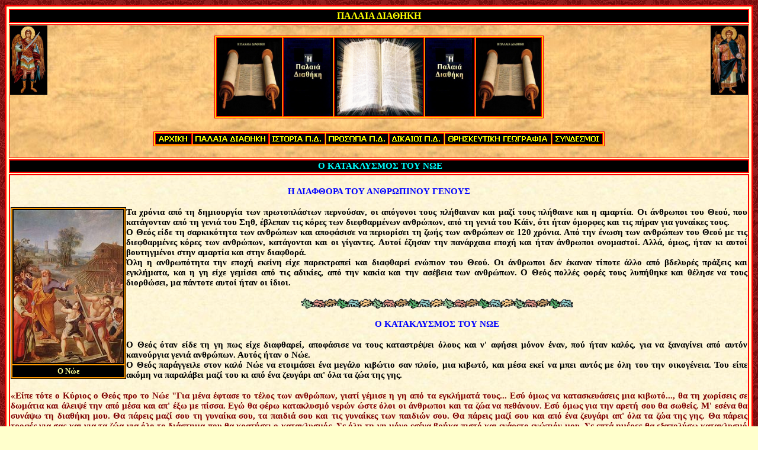

--- FILE ---
content_type: text/html
request_url: https://orthodoxoiorizontes.gr/Palaia_Diathikh_Biblio/H_ptwsh_tou_anthrwpou/O_kataklusmos_tou_Nwe.htm
body_size: 10813
content:
<!DOCTYPE HTML PUBLIC "-//W3C//DTD HTML 4.0 Transitional//EN">
<html xmlns:v="urn:schemas-microsoft-com:vml"
xmlns:o="urn:schemas-microsoft-com:office:office"
xmlns:w="urn:schemas-microsoft-com:office:word"
xmlns="http://www.w3.org/TR/REC-html40">

<head>
<meta http-equiv=Content-Type content="text/html; charset=windows-1253">
<meta name=ProgId content=Word.Document>
<meta name=Generator content="Microsoft Word 9">
<meta name=Originator content="Microsoft Word 9">
<link rel=Edit-Time-Data href="../../Palaia_Diathikh/Abbakoum.files/editdata.mso">
<title>Ο ΚΑΤΑΚΛΥΣΜΟΣ ΤΟΥ ΝΩΕ</title>
<!--[if gte mso 9]><xml>
 <o:DocumentProperties>
  <o:Author>ΑΙΑΣ</o:Author>
  <o:Template>Normal</o:Template>
  <o:LastAuthor>ΑΙΑΣ</o:LastAuthor>
  <o:Revision>73</o:Revision>
  <o:TotalTime>607</o:TotalTime>
  <o:Created>2010-01-23T18:53:00Z</o:Created>
  <o:LastSaved>2010-06-06T07:38:00Z</o:LastSaved>
  <o:Pages>10</o:Pages>
  <o:Words>3205</o:Words>
  <o:Characters>18273</o:Characters>
  <o:Company>ΟΙΚΙΑ</o:Company>
  <o:Lines>152</o:Lines>
  <o:Paragraphs>36</o:Paragraphs>
  <o:CharactersWithSpaces>22440</o:CharactersWithSpaces>
  <o:Version>9.3007</o:Version>
 </o:DocumentProperties>
</xml><![endif]--><!--[if gte mso 9]><xml>
 <w:WordDocument>
  <w:Zoom>90</w:Zoom>
  <w:HideSpellingErrors/>
  <w:DrawingGridHorizontalSpacing>6 στ.</w:DrawingGridHorizontalSpacing>
  <w:DrawingGridVerticalSpacing>8,15 στ.</w:DrawingGridVerticalSpacing>
  <w:DisplayHorizontalDrawingGridEvery>0</w:DisplayHorizontalDrawingGridEvery>
  <w:DisplayVerticalDrawingGridEvery>2</w:DisplayVerticalDrawingGridEvery>
 </w:WordDocument>
</xml><![endif]-->
<style>
<!--
 /* Font Definitions */
@font-face
	{font-family:"MS Mincho";
	panose-1:2 2 6 9 4 2 5 8 3 4;
	mso-font-alt:"\FF2D\FF33 \660E\671D";
	mso-font-charset:128;
	mso-generic-font-family:modern;
	mso-font-pitch:fixed;
	mso-font-signature:-1610612033 1757936891 16 0 131231 0;}
@font-face
	{font-family:Tahoma;
	panose-1:2 11 6 4 3 5 4 4 2 4;
	mso-font-charset:161;
	mso-generic-font-family:swiss;
	mso-font-pitch:variable;
	mso-font-signature:1627421319 -2147483648 8 0 66047 0;}
@font-face
	{font-family:"Comic Sans MS";
	panose-1:3 15 7 2 3 3 2 2 2 4;
	mso-font-charset:161;
	mso-generic-font-family:script;
	mso-font-pitch:variable;
	mso-font-signature:647 0 0 0 159 0;}
@font-face
	{font-family:"Palatino Linotype";
	panose-1:2 4 5 2 5 5 5 3 3 4;
	mso-font-charset:161;
	mso-generic-font-family:roman;
	mso-font-pitch:variable;
	mso-font-signature:-536870009 1073741843 0 0 415 0;}
@font-face
	{font-family:"\@MS Mincho";
	panose-1:2 2 6 9 4 2 5 8 3 4;
	mso-font-charset:128;
	mso-generic-font-family:modern;
	mso-font-pitch:fixed;
	mso-font-signature:-1610612033 1757936891 16 0 131231 0;}
@font-face
	{font-family:Georgia;
	panose-1:2 4 5 2 5 4 5 2 3 3;
	mso-font-charset:161;
	mso-generic-font-family:roman;
	mso-font-pitch:variable;
	mso-font-signature:647 0 0 0 159 0;}
@font-face
	{font-family:"Arial Unicode MS";
	panose-1:2 11 6 4 2 2 2 2 2 4;
	mso-font-charset:128;
	mso-generic-font-family:swiss;
	mso-font-pitch:variable;
	mso-font-signature:-1 -369098753 63 0 4129023 0;}
@font-face
	{font-family:"\@Arial Unicode MS";
	panose-1:2 11 6 4 2 2 2 2 2 4;
	mso-font-charset:128;
	mso-generic-font-family:swiss;
	mso-font-pitch:variable;
	mso-font-signature:-1 -369098753 63 0 4129023 0;}
 /* Style Definitions */
p.MsoNormal, li.MsoNormal, div.MsoNormal
	{mso-style-parent:"";
	margin:0cm;
	margin-bottom:.0001pt;
	mso-pagination:widow-orphan;
	font-size:12.0pt;
	font-family:"Times New Roman";
	mso-fareast-font-family:"Times New Roman";}
h1
	{mso-style-next:Βασικό;
	margin:0cm;
	margin-bottom:.0001pt;
	mso-pagination:widow-orphan;
	mso-outline-level:1;
	font-size:20.0pt;
	mso-bidi-font-size:12.0pt;
	font-family:"Comic Sans MS";
	mso-fareast-font-family:"Times New Roman";
	mso-bidi-font-family:"Courier New";
	color:blue;
	mso-font-kerning:0pt;
	font-weight:normal;}
h2
	{mso-style-next:Βασικό;
	margin:0cm;
	margin-bottom:.0001pt;
	mso-pagination:widow-orphan;
	mso-outline-level:2;
	font-size:20.0pt;
	mso-bidi-font-size:12.0pt;
	font-family:"Comic Sans MS";
	mso-fareast-font-family:"Times New Roman";
	mso-bidi-font-family:"Courier New";
	color:black;
	font-weight:normal;}
h3
	{mso-style-next:Βασικό;
	margin:0cm;
	margin-bottom:.0001pt;
	mso-pagination:widow-orphan;
	mso-outline-level:3;
	font-size:18.0pt;
	mso-bidi-font-size:12.0pt;
	font-family:"Times New Roman";
	mso-fareast-font-family:"Times New Roman";
	color:blue;
	font-weight:normal;}
h4
	{mso-style-next:Βασικό;
	margin:0cm;
	margin-bottom:.0001pt;
	mso-pagination:widow-orphan;
	mso-outline-level:4;
	font-size:14.0pt;
	mso-bidi-font-size:12.0pt;
	font-family:"Times New Roman";
	mso-fareast-font-family:"Times New Roman";
	color:black;
	font-weight:normal;}
h5
	{mso-style-next:Βασικό;
	margin:0cm;
	margin-bottom:.0001pt;
	mso-pagination:widow-orphan;
	mso-outline-level:5;
	font-size:16.0pt;
	mso-bidi-font-size:12.0pt;
	font-family:"Times New Roman";
	mso-fareast-font-family:"Times New Roman";
	color:black;
	font-weight:normal;}
h6
	{mso-style-next:Βασικό;
	margin:0cm;
	margin-bottom:.0001pt;
	mso-pagination:widow-orphan;
	mso-outline-level:6;
	font-size:20.0pt;
	mso-bidi-font-size:12.0pt;
	font-family:"Times New Roman";
	mso-fareast-font-family:"Times New Roman";
	color:black;
	mso-ansi-language:EN-US;
	font-weight:bold;}
p.MsoHeading7, li.MsoHeading7, div.MsoHeading7
	{mso-style-next:Βασικό;
	margin-top:0cm;
	margin-right:65.25pt;
	margin-bottom:0cm;
	margin-left:12.0pt;
	margin-bottom:.0001pt;
	mso-pagination:widow-orphan;
	mso-outline-level:7;
	mso-element:frame;
	mso-element-frame-hspace:9.0pt;
	mso-element-wrap:around;
	mso-element-anchor-vertical:paragraph;
	mso-element-anchor-horizontal:margin;
	mso-element-left:404.5pt;
	mso-element-top:54.55pt;
	mso-height-rule:exactly;
	font-size:16.0pt;
	mso-bidi-font-size:12.0pt;
	font-family:"Times New Roman";
	mso-fareast-font-family:"Times New Roman";
	mso-ansi-language:DE;
	font-weight:bold;}
p.MsoHeading8, li.MsoHeading8, div.MsoHeading8
	{mso-style-next:Βασικό;
	margin:0cm;
	margin-bottom:.0001pt;
	mso-pagination:widow-orphan;
	mso-outline-level:8;
	font-size:14.0pt;
	mso-bidi-font-size:12.0pt;
	font-family:"Palatino Linotype";
	mso-fareast-font-family:"Times New Roman";
	mso-bidi-font-family:"Times New Roman";}
p.MsoHeading9, li.MsoHeading9, div.MsoHeading9
	{mso-style-next:Βασικό;
	margin:0cm;
	margin-bottom:.0001pt;
	mso-pagination:widow-orphan;
	page-break-after:avoid;
	mso-outline-level:9;
	font-size:12.0pt;
	font-family:"Palatino Linotype";
	mso-fareast-font-family:"Times New Roman";
	mso-bidi-font-family:"Times New Roman";
	color:blue;
	font-weight:bold;}
p.MsoHeader, li.MsoHeader, div.MsoHeader
	{margin:0cm;
	margin-bottom:.0001pt;
	mso-pagination:widow-orphan;
	tab-stops:center 207.65pt right 415.3pt;
	font-size:12.0pt;
	font-family:"Times New Roman";
	mso-fareast-font-family:"Times New Roman";}
p.MsoFooter, li.MsoFooter, div.MsoFooter
	{margin:0cm;
	margin-bottom:.0001pt;
	mso-pagination:widow-orphan;
	tab-stops:center 207.65pt right 415.3pt;
	font-size:10.0pt;
	font-family:"Times New Roman";
	mso-fareast-font-family:"Times New Roman";}
p.MsoBodyText, li.MsoBodyText, div.MsoBodyText
	{margin:0cm;
	margin-bottom:.0001pt;
	text-align:center;
	mso-pagination:widow-orphan;
	font-size:36.0pt;
	mso-bidi-font-size:12.0pt;
	font-family:"Comic Sans MS";
	mso-fareast-font-family:"Times New Roman";
	mso-bidi-font-family:"Courier New";
	color:blue;}
p.MsoBodyTextIndent, li.MsoBodyTextIndent, div.MsoBodyTextIndent
	{margin-top:0cm;
	margin-right:0cm;
	margin-bottom:0cm;
	margin-left:108.0pt;
	margin-bottom:.0001pt;
	text-indent:-108.0pt;
	line-height:150%;
	mso-pagination:none;
	mso-layout-grid-align:none;
	font-size:13.0pt;
	font-family:Georgia;
	mso-fareast-font-family:"MS Mincho";
	mso-bidi-font-family:Arial;
	color:#000099;}
p.MsoBodyText2, li.MsoBodyText2, div.MsoBodyText2
	{margin:0cm;
	margin-bottom:.0001pt;
	mso-pagination:widow-orphan;
	font-size:12.0pt;
	font-family:"Palatino Linotype";
	mso-fareast-font-family:"Times New Roman";
	mso-bidi-font-family:"Times New Roman";
	font-weight:bold;}
p.MsoBodyText3, li.MsoBodyText3, div.MsoBodyText3
	{margin:0cm;
	margin-bottom:.0001pt;
	mso-pagination:widow-orphan;
	font-size:20.0pt;
	mso-bidi-font-size:12.0pt;
	font-family:"Comic Sans MS";
	mso-fareast-font-family:"Times New Roman";
	mso-bidi-font-family:"Courier New";
	color:blue;}
a:link, span.MsoHyperlink
	{color:blue;
	text-decoration:underline;
	text-underline:single;}
a:visited, span.MsoHyperlinkFollowed
	{color:purple;
	text-decoration:underline;
	text-underline:single;}
p
	{margin-right:0cm;
	mso-margin-top-alt:auto;
	mso-margin-bottom-alt:auto;
	margin-left:0cm;
	mso-pagination:widow-orphan;
	font-size:12.0pt;
	font-family:"Arial Unicode MS";}
span.fn1
	{mso-style-name:fn1;
	mso-ansi-font-size:13.5pt;
	mso-bidi-font-size:13.5pt;
	mso-ascii-font-family:Arial;
	mso-hansi-font-family:Arial;
	mso-bidi-font-family:Arial;
	color:#1755A1;
	letter-spacing:13.5pt;
	font-style:normal;}
span.fp1
	{mso-style-name:fp1;
	mso-ansi-font-size:13.5pt;
	mso-bidi-font-size:13.5pt;
	mso-ascii-font-family:"Palatino Linotype";
	mso-hansi-font-family:"Palatino Linotype";
	color:black;
	letter-spacing:13.5pt;
	font-style:normal;}
span.fn
	{mso-style-name:fn;}
span.fp
	{mso-style-name:fp;}
span.bibleheader
	{mso-style-name:bibleheader;}
span.chapter
	{mso-style-name:chapter;}
span.chapterselected
	{mso-style-name:chapterselected;}
span.menutitle
	{mso-style-name:menutitle;}
@page Section1
	{size:595.3pt 841.9pt;
	margin:2.0cm 59.55pt 2.0cm 73.7pt;
	mso-header-margin:36.0pt;
	mso-footer-margin:36.0pt;
	mso-paper-source:0;}
div.Section1
	{page:Section1;}
@page Section2
	{size:595.3pt 841.9pt;
	margin:2.0cm 59.55pt 2.0cm 73.7pt;
	mso-header-margin:36.0pt;
	mso-footer-margin:36.0pt;
	mso-paper-source:0;}
div.Section2
	{page:Section2;}
@page Section3
	{size:595.3pt 841.9pt;
	margin:2.0cm 59.55pt 2.0cm 73.7pt;
	mso-header-margin:36.0pt;
	mso-footer-margin:36.0pt;
	mso-paper-source:0;}
div.Section3
	{page:Section3;}
-->
</style>
<!--[if gte mso 9]><xml>
 <o:shapelayout v:ext="edit">
  <o:idmap v:ext="edit" data="1"/>
 </o:shapelayout></xml><![endif]-->
<meta name=keywords content="Ο ΚΑΤΑΚΛΥΣΜΟΣ ΤΟΥ ΝΩΕ">
<meta name=description content="Ορθόδοξη ιστοσελίδα">
<script language="JavaScript">
<!--
function FP_swapImg() {//v1.0
 var doc=document,args=arguments,elm,n; doc.$imgSwaps=new Array(); for(n=2; n<args.length;
 n+=2) { elm=FP_getObjectByID(args[n]); if(elm) { doc.$imgSwaps[doc.$imgSwaps.length]=elm;
 elm.$src=elm.src; elm.src=args[n+1]; } }
}

function FP_preloadImgs() {//v1.0
 var d=document,a=arguments; if(!d.FP_imgs) d.FP_imgs=new Array();
 for(var i=0; i<a.length; i++) { d.FP_imgs[i]=new Image; d.FP_imgs[i].src=a[i]; }
}

function FP_getObjectByID(id,o) {//v1.0
 var c,el,els,f,m,n; if(!o)o=document; if(o.getElementById) el=o.getElementById(id);
 else if(o.layers) c=o.layers; else if(o.all) el=o.all[id]; if(el) return el;
 if(o.id==id || o.name==id) return o; if(o.childNodes) c=o.childNodes; if(c)
 for(n=0; n<c.length; n++) { el=FP_getObjectByID(id,c[n]); if(el) return el; }
 f=o.forms; if(f) for(n=0; n<f.length; n++) { els=f[n].elements;
 for(m=0; m<els.length; m++){ el=FP_getObjectByID(id,els[n]); if(el) return el; } }
 return null;
}
// -->
</script>
</head>

<body bgcolor="#FFFFCC" background="../../Image/Fonto/Fonto_040.bmp" lang=EL
link=#0000FF vlink=#800080 style='tab-interval:36.0pt' onload="FP_preloadImgs(/*url*/'../../Image/Button/button101C.gif', /*url*/'../../Image/Button/button101B.gif', /*url*/'../../Image/Button/button109C.gif', /*url*/'../../Image/Button/button109B.gif', /*url*/'../../Image/Button/button123C.gif', /*url*/'../../Image/Button/button123B.gif', /*url*/'../../Image/Button/button117C.gif', /*url*/'../../Image/Button/button117B.gif', /*url*/'../../Image/Button/button118C.gif', /*url*/'../../Image/Button/button118B.gif', /*url*/'../../Image/Button/button103C.gif', /*url*/'../../Image/Button/button103B.gif', /*url*/'../../Image/Button/button181C.gif', /*url*/'../../Image/Button/button181B.gif')">
<!--[if gte mso 9]><xml>
 <v:background id="_x0000_s1027" o:bwmode="white" fillcolor="#fc9">
  <v:fill src="../../Image/Fonto/Fonto_003.jpg" o:title="Πάπυρος" type="tile"/>
 </v:background></xml><![endif]-->

<div class=Section1>

<div align=center>

<div align=center>

<table border=3 cellpadding=0 width="95%" style='border:3px solid #FF0000; padding:2px; width:100%;
 mso-cellspacing:2.0pt;mso-padding-alt:0cm 5.4pt 0cm 5.4pt' bgcolor="#FFFFCC" bordercolor="#FF0000">
 <tr>
  <td width=888 valign=top style='border:2px solid #FF0000; padding:1px; width:100%;height:0' align="center" bgcolor="#000000">
  <h6 align=center style='text-align:center'>
	<font color="#FFFF00" style="font-weight:700; " face="Tahoma" size="3">ΠΑΛΑΙΑ ΔΙΑΘΗΚΗ</font></h6>
  	</td>
 	</tr>
	<tr>
  <td valign=top style='background-position: 0% 0%; border:1px solid #FF0000; padding:1px; width:100%;background-color:#000000; background-repeat:repeat; background-attachment:scroll' align="center" height="0" background="../../Image/Fonto/Fonto_014.jpg">

<div align="center">

<font face="Tahoma" style="font-size: 11pt">

<span lang=EN-US style='color:black;mso-ansi-language:
EN-US'>
<img border="0" src="../../Image/Aggeloi/Aggeloi/Aggelos_02.jpg" width="63" height="117" align="right"></span></font><p class="MsoNormal">
<font face="Tahoma" style="font-size: 11pt">
<span lang=EN-US style='color:black;mso-ansi-language:
EN-US'>
<img border="0" src="../../Image/Aggeloi/Aggeloi/Aggelos_01.jpg" width="63" height="117" align="left"></span>&nbsp;</font></p>

		<table border="1" width="357" bgcolor="#FFCC00" bordercolor="#FF0000" style="border: 1px solid #FF0000; padding: 1px" cellspacing="1" id="table97">
			<tr>
				<td style="border: 1px solid #FF0000; padding: 1px" align="center" width="88" bgcolor="#000000" height="0">
				<p class="MsoNormal">

						<span style="FONT-SIZE: 11pt; COLOR: #253b51; font-family:Tahoma">

								<a href="../../Image/Eikones/Papuros_02.jpg" style="color: blue; text-decoration: underline; text-underline: single; font-weight:700">
								<img border="0" src="../../Image/Eikones/Papuros_02.jpg" width="108" height="130"></a></td>
				<td style="border: 1px solid #FF0000; padding: 1px" align="center" width="0" bgcolor="#000000" height="0">
				<p class="MsoNormal">

				<span style="FONT-SIZE: 8pt; COLOR: #253b51; FONT-FAMILY: Verdana">
				<font FACE="Times New Roman" SIZE="1">
				<span style="FONT-SIZE: 8pt; COLOR: #253b51; FONT-FAMILY: Verdana; font-weight:700">
				<b>
				<font FACE="Arial" SIZE="1">

<span lang=EN-US style='color:black;mso-ansi-language:
EN-US; font-size:8pt; font-family:Tahoma; font-weight:700'>
			<a href="../../Image/Palaia_Diathikh/Biblia/Palaia_Diathikh_04.jpg" style="color: blue; text-decoration: underline; text-underline: single">
			<img border="0" src="../../Image/Palaia_Diathikh/Biblia/Palaia_Diathikh_04.jpg" width="78" height="130" align="left"></a></span></font></b></span></font></span></td>
				<td style="border: 1px solid #FF0000; padding: 1px" align="center" width="0" bgcolor="#000000" height="0">
  
  									<b>

									<font FACE="Arial" SIZE="1">

									<span style="FONT-SIZE: 8pt; COLOR: #253b51; FONT-FAMILY: Verdana; font-weight:700">
									<font FACE="Times New Roman" SIZE="1">

<span style="FONT-SIZE: 8pt; COLOR: #253b51; FONT-FAMILY: Verdana">
<font face="Tahoma" style="font-size: 11pt">
<img border="0" src="../../Image/Eikonidia/Agia_Grafi_01.gif" width="145" height="130" align="right"></font></span></font></span></font></b></td>
				<td style="border: 1px solid #FF0000; padding: 1px" align="center" width="0" bgcolor="#000000" height="0">
				
				<span style="FONT-SIZE: 8pt; COLOR: #253b51; FONT-FAMILY: Verdana">
				<font FACE="Times New Roman" SIZE="1">
				<span style="FONT-SIZE: 8pt; COLOR: #253b51; FONT-FAMILY: Verdana; font-weight:700">
				<b>
				<font FACE="Arial" SIZE="1">

<span lang=EN-US style='color:black;mso-ansi-language:
EN-US; font-size:8pt; font-family:Tahoma; font-weight:700'>
			<a href="../../Image/Palaia_Diathikh/Biblia/Palaia_Diathikh_04.jpg" style="color: blue; text-decoration: underline; text-underline: single">
			<img border="0" src="../../Image/Palaia_Diathikh/Biblia/Palaia_Diathikh_04.jpg" width="78" height="130" align="left"></a></span></font></b></span></font></span></td>
				<td style="border: 1px solid #FF0000; padding: 1px" align="center" width="0" bgcolor="#000000" height="0">

  						<span style="FONT-SIZE: 11pt; COLOR: #253b51; font-family:Tahoma">

								<a href="../../Image/Eikones/Papuros_02.jpg" style="color: blue; text-decoration: underline; text-underline: single; font-weight:700">
								<img border="0" src="../../Image/Eikones/Papuros_02.jpg" width="108" height="130"></a></td>
			</tr>
			</table>

</div>

<div align=center>

<div align=center>

<div align=center>

<p class="MsoHeading8">&nbsp;</p>

<div align="center">

<div align="center">

<div align="center">

		<table border="1" width="624" bgcolor="#FFCC00" bordercolor="#FF0000" style="border: 1px solid #FF0000; padding: 1px" cellspacing="1" id="table111">
			<tr>
				<td style="border: 1px solid #FF0000; padding: 1px" align="center" width="58" bgcolor="#000000">
				<p class="MsoNormal">
				<font face="Tahoma">
				<a href="../../index.html" style="color: blue; text-decoration: underline; text-underline: single">
				<img border="0" id="img1621" src="../../Image/Button/button101A.gif" height="15" width="58" alt="ΑΡΧΙΚΗ" onmouseover="FP_swapImg(1,0,/*id*/'img1621',/*url*/'../../Image/Button/button101B.gif')" onmouseout="FP_swapImg(0,0,/*id*/'img1621',/*url*/'../../Image/Button/button101A.gif')" onmousedown="FP_swapImg(1,0,/*id*/'img1621',/*url*/'../../Image/Button/button101C.gif')" onmouseup="FP_swapImg(0,0,/*id*/'img1621',/*url*/'../../Image/Button/button101B.gif')" fp-style="fp-btn: Simple Text 1; fp-font-style: Bold; fp-font-color-normal: #FFFF00; fp-font-color-hover: #FF00FF; fp-font-color-press: #FF0000; fp-transparent: 1; fp-proportional: 0; fp-orig: 0" fp-title="ΑΡΧΙΚΗ"></a></font></td>
				<td style="border: 1px solid #FF0000; padding: 1px" align="center" width="40" bgcolor="#000000">
				<font face="Tahoma">
				<a href="../../Palaia_Diathikh/Biblia/Palaia_Diathikh.htm" style="color: blue; text-decoration: underline; text-underline: single">
				<img border="0" id="img1622" src="../../Image/Button/button109A.gif" height="15" width="125" alt="ΠΑΛΑΙΑ ΔΙΑΘΗΚΗ" onmouseover="FP_swapImg(1,0,/*id*/'img1622',/*url*/'../../Image/Button/button109B.gif')" onmouseout="FP_swapImg(0,0,/*id*/'img1622',/*url*/'../../Image/Button/button109A.gif')" onmousedown="FP_swapImg(1,0,/*id*/'img1622',/*url*/'../../Image/Button/button109C.gif')" onmouseup="FP_swapImg(0,0,/*id*/'img1622',/*url*/'../../Image/Button/button109B.gif')" fp-style="fp-btn: Simple Text 1; fp-font-style: Bold; fp-font-color-normal: #FFFF00; fp-font-color-hover: #FF00FF; fp-font-color-press: #FF0000; fp-transparent: 1; fp-proportional: 0; fp-orig: 0" fp-title="ΠΑΛΑΙΑ ΔΙΑΘΗΚΗ"></a></font></td>
				<td style="border: 1px solid #FF0000; padding: 1px" align="center" width="125" bgcolor="#000000">
				<p class="MsoNormal">
				<font face="Tahoma">
				<a href="../../Palaia_Diathikh_Biblio/Periexomena/Palaia_Diathikh.htm" style="color: blue; text-decoration: underline; text-underline: single">
				<img border="0" id="img1623" src="../../Image/Button/button123A.gif" height="15" width="90" alt="ΙΣΤΟΡΙΑ Π.Δ." fp-style="fp-btn: Simple Text 1; fp-font-style: Bold; fp-font-color-normal: #FFFF00; fp-font-color-hover: #FF00FF; fp-font-color-press: #FF0000; fp-transparent: 1; fp-proportional: 0; fp-orig: 0" fp-title="ΙΣΤΟΡΙΑ Π.Δ." onmouseover="FP_swapImg(1,0,/*id*/'img1623',/*url*/'../../Image/Button/button123B.gif')" onmouseout="FP_swapImg(0,0,/*id*/'img1623',/*url*/'../../Image/Button/button123A.gif')" onmousedown="FP_swapImg(1,0,/*id*/'img1623',/*url*/'../../Image/Button/button123C.gif')" onmouseup="FP_swapImg(0,0,/*id*/'img1623',/*url*/'../../Image/Button/button123B.gif')"></a></font></td>
				<td style="border: 1px solid #FF0000; padding: 1px" align="center" width="90" bgcolor="#000000">
				<font face="Tahoma">
				<a href="../../Biblos/Eurethrio/Proswpa_ths_Palaias_Diathikhs.htm" style="color: blue; text-decoration: underline; text-underline: single">
				<img border="0" id="img1624" src="../../Image/Button/button117A.gif" height="15" width="102" alt="ΠΡΟΣΩΠΑ Π.Δ." onmouseover="FP_swapImg(1,0,/*id*/'img1624',/*url*/'../../Image/Button/button117B.gif')" onmouseout="FP_swapImg(0,0,/*id*/'img1624',/*url*/'../../Image/Button/button117A.gif')" onmousedown="FP_swapImg(1,0,/*id*/'img1624',/*url*/'../../Image/Button/button117C.gif')" onmouseup="FP_swapImg(0,0,/*id*/'img1624',/*url*/'../../Image/Button/button117B.gif')" fp-style="fp-btn: Simple Text 1; fp-font-style: Bold; fp-font-color-normal: #FFFF00; fp-font-color-hover: #FF00FF; fp-font-color-press: #FF0000; fp-transparent: 1; fp-proportional: 0; fp-orig: 0" fp-title="ΠΡΟΣΩΠΑ Π.Δ."></a></font></td>
				<td style="border: 1px solid #FF0000; padding: 1px" align="center" width="102" bgcolor="#000000">
				<p class="MsoNormal">
				<font face="Tahoma">
				<a href="../../Agiologia/Eurethrio/Dikaioi_ths_Palaias_Diathikhs.htm" style="color: blue; text-decoration: underline; text-underline: single">
				<img border="0" id="img1625" src="../../Image/Button/button118A.gif" height="15" width="89" alt="ΔΙΚΑΙΟΙ Π.Δ." fp-style="fp-btn: Simple Text 1; fp-font-style: Bold; fp-font-color-normal: #FFFF00; fp-font-color-hover: #FF00FF; fp-font-color-press: #FF0000; fp-transparent: 1; fp-proportional: 0; fp-orig: 0" fp-title="ΔΙΚΑΙΟΙ Π.Δ." onmouseover="FP_swapImg(1,0,/*id*/'img1625',/*url*/'../../Image/Button/button118B.gif')" onmouseout="FP_swapImg(0,0,/*id*/'img1625',/*url*/'../../Image/Button/button118A.gif')" onmousedown="FP_swapImg(1,0,/*id*/'img1625',/*url*/'../../Image/Button/button118C.gif')" onmouseup="FP_swapImg(0,0,/*id*/'img1625',/*url*/'../../Image/Button/button118B.gif')"></a></font></td>
				<td style="border: 1px solid #FF0000; padding: 1px" align="center" width="102" bgcolor="#000000">
				<p class="MsoNormal">
				<a href="../../Eguklopaideia/Eurethrio/Thrhskeutikh_Gewgrafia.htm" style="color: blue; text-decoration: underline; text-underline: single">
				<img border="0" id="img1620" src="../../Image/Button/button181A.gif" height="15" width="176" alt="ΘΡΗΣΚΕΥΤΙΚΗ ΓΕΩΓΡΑΦΙΑ" fp-style="fp-btn: Simple Text 1; fp-font-style: Bold; fp-font-color-normal: #FFFF00; fp-font-color-hover: #FF00FF; fp-font-color-press: #FF0000; fp-transparent: 1; fp-proportional: 0; fp-orig: 0" fp-title="ΘΡΗΣΚΕΥΤΙΚΗ ΓΕΩΓΡΑΦΙΑ" onmouseover="FP_swapImg(1,0,/*id*/'img1620',/*url*/'../../Image/Button/button181B.gif')" onmouseout="FP_swapImg(0,0,/*id*/'img1620',/*url*/'../../Image/Button/button181A.gif')" onmousedown="FP_swapImg(1,0,/*id*/'img1620',/*url*/'../../Image/Button/button181C.gif')" onmouseup="FP_swapImg(0,0,/*id*/'img1620',/*url*/'../../Image/Button/button181B.gif')"></a></td>
				<td style="border: 1px solid #FF0000; padding: 1px" align="center" width="82" bgcolor="#000000">
				<p class="MsoNormal">
				<font face="Tahoma">
				<a style="color: blue; text-decoration: underline; text-underline: single" href="../../Biblos/Eurethrio/Palaia_Diathikh_Sundesmoi.htm">
				<img border="0" id="img1627" src="../../Image/Button/button103A.gif" height="15" width="82" alt="ΣΥΝΔΕΣΜΟΙ" onmouseover="FP_swapImg(1,0,/*id*/'img1627',/*url*/'../../Image/Button/button103B.gif')" onmouseout="FP_swapImg(0,0,/*id*/'img1627',/*url*/'../../Image/Button/button103A.gif')" onmousedown="FP_swapImg(1,0,/*id*/'img1627',/*url*/'../../Image/Button/button103C.gif')" onmouseup="FP_swapImg(0,0,/*id*/'img1627',/*url*/'../../Image/Button/button103B.gif')" fp-style="fp-btn: Simple Text 1; fp-font-style: Bold; fp-font-color-normal: #FFFF00; fp-font-color-hover: #FF00FF; fp-font-color-press: #FF0000; fp-transparent: 1; fp-proportional: 0; fp-orig: 0" fp-title="ΣΥΝΔΕΣΜΟΙ"></a></font></td>
			</tr>
			</table>

	</div>

	</div>

	</div>

</div>

</div>

</div>

<div align=center>

<p class="MsoNormal">&nbsp;</div>

	</td>
 		</tr>
 <tr>
  <td width="90%" valign=top style='padding:1px; border:2px solid #FF0000; width:100%;height:0; ' bgcolor="#000000">
  <p class=MsoNormal style='tab-stops:7.9pt 637.9pt' align="center">
	<font face="Tahoma"><b><![if !supportEmptyParas]>
	<font color="#00FFFF" style="font-size: 11pt">&nbsp;Ο ΚΑΤΑΚΛΥΣΜΟΣ ΤΟΥ 
	ΝΩΕ</font><![endif]></b></font></p>
  </td>
 </tr>
 <tr>
  <td valign=top style='padding:1px; border:2px solid #FF0000; ' bgcolor="#FFFFFF" width="100%" height="0" background="../../Image/Fonto/Fonto_047.jpg">
  <p class="MsoNormal" align="center">&nbsp;</p>
	<div align="center">
	<p class="MsoNormal" style="text-align: center">
	<font color="#0000FF" style="font-size: 11pt">
	<b>
	<span style="font-family: Tahoma">Η ΔΙΑΦΘΟΡΑ ΤΟΥ ΑΝΘΡΩΠΙΝΟΥ 
	ΓΕΝΟΥΣ</span></b></font></p>
	<p class="MsoNormal" style="text-align:justify">&nbsp;</p>
	<FONT 
      size=1 face=Arial><SPAN 
      style="FONT-FAMILY: Verdana; COLOR: #253b51; FONT-SIZE: 8pt"><FONT size=1 
      face="Times New Roman"><B><FONT size=1 face=Arial><SPAN 
      style="FONT-FAMILY: Verdana; COLOR: #253b51; FONT-SIZE: 8pt; FONT-WEIGHT: 700">
      <DIV align=left>
      <TABLE style="FLOAT: left" id=table3 border=1 borderColor=#000000 
      width=129 bgColor=#ff9900 height=0%>
        <TBODY>
        <TR>
          <TD bgColor=#000000 height=202>
            <P class=MsoNormal>
	<font FACE="MSTT31988a93f9O170060Ia1" SIZE="3">
									<b><font FACE="Arial" SIZE="1">
						<span style="FONT-SIZE: 8pt; FONT-FAMILY: Verdana; font-weight:700">
	<font FACE="MSTT31988a93f9O170060Ia1" SIZE="3">
									<span style="FONT-SIZE: 8pt; COLOR: #253b51; FONT-FAMILY: Verdana">
									<font FACE="Arial" SIZE="1">
									<span style="color: #333333; font-size:8pt; font-family:Verdana; font-weight:700">
	<font FACE="Times New Roman" SIZE="1">
	<span style="FONT-SIZE: 11pt; COLOR: #253b51; FONT-FAMILY: Verdana; font-weight:700">
									<font FACE="Tahoma">
						<a style="color: blue; text-decoration: underline; text-underline: single" href="../../Image/Palaia_Diathikh/Nwe/Nwe_O_kataklysmos_04.jpg">
	<img border="0" src="../../Image/Palaia_Diathikh/Nwe/Nwe_O_kataklysmos_04.jpg" width="185" height="258"></a></font></span></font></span></font></span></font></span></font></b></font></P></TD></TR>
        <TR>
          <TD bgColor=#000000>
	<font FACE="MSTT31988a93f9O170060Ia1" SIZE="3">
									<b><font FACE="Arial" SIZE="1">
						<span style="FONT-SIZE: 8pt; FONT-FAMILY: Verdana; font-weight:700">
	<font FACE="MSTT31988a93f9O170060Ia1" SIZE="3">
									<span style="FONT-SIZE: 8pt; COLOR: #253b51; FONT-FAMILY: Verdana">
									<font FACE="Arial" SIZE="1">
	<span style="FONT-SIZE: 8pt; COLOR: #253b51; FONT-FAMILY: Verdana; font-weight:700">
						<p align="center" class="MsoNormal">
									<font FACE="Tahoma" SIZE="2">
	<span style="COLOR: #253b51; font-weight:700">
						<font color="#FFFF99">Ο 
	Νώε</font></span></font></span></font></span></font></span></font></b></font></TD></TR></TBODY></TABLE></DIV></SPAN></FONT></B></FONT></SPAN></FONT>
	<p class="MsoNormal" style="text-align:justify"><b>
	<span style="font-size: 11pt; font-family: Tahoma">Τα χρόνια από τη δημιουργία των 
	πρωτοπλάστων περνούσαν, οι απόγονοι τους πλήθαιναν και μαζί τους πλήθαινε 
	και η αμαρτία. Οι άνθρωποι του Θεού, που κατάγονταν από τη γενιά του Σηθ, 
	έβλεπαν τις κόρες των διεφθαρμένων ανθρώπων, από τη γενιά του Κάϊν, ότι ήταν 
	όμορφες και τις πήραν για γυναίκες τους. </span></b></p>
	<p class="MsoNormal" style="text-align:justify"><b>
	<span style="font-size: 11pt; font-family: Tahoma">Ο Θεός είδε τη σαρκικότητα των 
	ανθρώπων και αποφάσισε να περιορίσει τη ζωής των ανθρώπων σε 120 χρόνια. Από 
	την ένωση των ανθρώπων του Θεού με τις διεφθαρμένες κόρες των ανθρώπων, 
	κατάγονται και οι γίγαντες. Αυτοί έζησαν την πανάρχαια εποχή και ήταν 
	άνθρωποι ονομαστοί. Αλλά, όμως, ήταν κι αυτοί βουτηγμένοι στην αμαρτία και 
	στην διαφθορά. </span></b></p>
	<p class="MsoNormal" style="text-align:justify"><b>
	<span style="font-size: 11pt; font-family: Tahoma">Όλη η ανθρωπότητα την εποχή εκείνη 
	είχε παρεκτραπεί και 
	διαφθαρεί ενώπιον του Θεού. Οι άνθρωποι δεν έκαναν τίποτε άλλο από βδελυρές 
	πράξεις και εγκλήματα, και η γη είχε γεμίσει από τις αδικίες, από την 
	κακία και την ασέβεια των ανθρώπων. Ο Θεός
	</span><span style="font-size: 11pt; font-family: Tahoma; color: black">πολλές φορές τους λυπήθηκε και θέλησε να τους διορθώσει, μα πάντοτε 
	αυτοί ήταν οι ίδιοι.</span></b></p>
	<p class="MsoNormal" style="text-align:justify">&nbsp;</p>
	<p class="MsoNormal">
	<font FACE="Tahoma" style="font-size: 11pt">
  	<img border="0" src="../../Image/Eikonidia/Diaxwristiko_01.gif" width="460" height="17"></font></p>
	<p class="MsoNormal">&nbsp;</p>
	<p class="MsoNormal"><font color="#0000FF" style="font-size: 11pt"><b>
	<span style="font-family: Tahoma">Ο ΚΑΤΑΚΛΥΣΜΟΣ 
	ΤΟΥ ΝΩΕ</span></b></font></p>
	<p class="MsoNormal" style="text-align:justify">&nbsp;</p>
	<p class="MsoNormal" style="text-align:justify"><b>
	<span style="font-size: 11pt; font-family: Tahoma">Ο</span><span style="font-size: 11pt; font-family: Tahoma; color: black"> Θεός όταν είδε τη γη πως είχε διαφθαρεί, αποφάσισε να τους 
	καταστρέψει όλους και ν' αφήσει μόνον έναν, πού ήταν καλός, για να ξαναγίνει 
	από αυτόν καινούργια γενιά ανθρώπων. Αυτός ήταν ο Νώε.</span></b></p>
	<p class="MsoNormal" style="text-align:justify"><b>
	<span style="font-size: 11pt; font-family: Tahoma">Ο</span><span style="font-size: 11pt; font-family: Tahoma; color: black"> Θεός παράγγειλε στον καλό Νώε να ετοιμάσει ένα μεγάλο κιβώτιο σαν 
	πλοίο, μια κιβωτό, και μέσα εκεί να μπει αυτός με όλη του την οικογένεια. 
	Του είπε ακόμη να παραλάβει μαζί του κι από ένα ζευγάρι απ' όλα τα ζώα της 
	γης.</span></b></p>
	<p class="MsoNormal" style="text-align:justify">&nbsp;</p>
	<p class="MsoNormal" style="text-align:justify"><font color="#800000"><b>
	<span style="font-size: 11pt; font-family: Tahoma">«Είπε 
	τότε ο Κύριος ο Θεός προ το Νώε &quot;Για μένα έφτασε το τέλος των ανθρώπων, 
	γιατί γέμισε η γη από τα εγκλήματά τους... Εσύ όμως να κατασκευάσεις μια 
	κιβωτό..., θα τη χωρίσεις σε δωμάτια και άλειψέ την από μέσα και απ' έξω με 
	πίσσα. Εγώ θα φέρω κατακλυσμό νερών ώστε όλοι οι άνθρωποι και τα ζώα να 
	πεθάνουν. Εσύ όμως για την αρετή σου θα σωθείς. Μ' εσένα θα συνάψω τη 
	διαθήκη μου. Θα πάρεις μαζί σου τη 
	γυναίκα σου, τα παιδιά σου και τις γυναίκες των παιδιών σου. Θα πάρεις μαζί 
	σου και από ένα ζευγάρι απ' όλα τα ζώα της γης. Θα πάρεις τροφές για σας και 
	για τα ζώα για όλο το διάστημα που θα κρατήσει ο κατακλυσμός. Σε όλη τη γη 
	μόνο εσένα βρήκα πιστό και ενάρετο ενώπιόν μου. Σε επτά ημέρες θα εξαπολύσω 
	κατακλυσμό για σαράντα μερόνυχτα» (Γέν. 6,11-7,5).</span></b></font></p>
	<p class="MsoNormal" style="text-align:justify">&nbsp;</p>
	<p class="MsoNormal" style="text-align:justify"><b>
	<span style="font-size: 11pt; font-family: Tahoma">Ο</span><span style="font-size: 11pt; font-family: Tahoma; color: black"> Νώε με μεγάλη προθυμία και υπακοή άρχισε αμέσως να κατασκευάζει 
	την κιβωτό. Κι ενώ αυτός συμμορφωνόταν με την εντολή του Θεού, οι άλλοι 
	άνθρωποι εξακολουθούσαν να μένουν αμετανόητοι και να κάνουν κακές και 
	βδελυρές πράξεις. Τέλος, ο Νώε μπήκε στην κιβωτό, παίρνοντας μαζί και τροφές για όλα 
	τα πλάσματα, πού είχε μέσα. </span></b></p>
	<p class="MsoNormal" style="text-align:justify"><b>
	<span style="font-size: 11pt; font-family: Tahoma">Ο κατακλυσμός άρχισε 
	όταν ο Νώε ήταν 600 ετών και συνεχίστηκε για 40 ημέρες. Ο</span><span style="font-size: 11pt; font-family: Tahoma; color: black"> Θεός άνοιξε τους καταρράκτες του 
	ουρανού κι άρχισε να βρέχει βροχή ραγδαία. Σαράντα μερόνυχτα έβρεχε αδιάκοπα. Το 
	νερό σηκώθηκε πάνω στη γη κι έπνιξε ανθρώπους και ζώα και σκέπασε ως και τα 
	ψηλότερα βουνά. Η κιβωτός όμως κολυμπούσε στην επιφάνεια, φέρνοντας τον καλό 
	Νώε με την οικογένεια του.</span></b></p>
	<p class="MsoNormal" style="text-align:justify"><b>
	<span style="font-size: 11pt; font-family: Tahoma">&nbsp;</span></b></p>
	<FONT 
      size=1 face=Arial><SPAN 
      style="FONT-FAMILY: Verdana; COLOR: #253b51; FONT-SIZE: 8pt"><FONT size=1 
      face="Times New Roman"><B><FONT size=1 face=Arial><SPAN 
      style="FONT-FAMILY: Verdana; COLOR: #253b51; FONT-SIZE: 8pt; FONT-WEIGHT: 700">
      <DIV align=left>
      <TABLE style="FLOAT: left" id=table4 border=1 borderColor=#000000 
      width=129 bgColor=#ff9900 height=0%>
        <TBODY>
        <TR>
          <TD bgColor=#000000 height=202>
            <P class=MsoNormal>
	<font FACE="MSTT31988a93f9O170060Ia1" SIZE="3">
									<b><font FACE="Arial" SIZE="1">
						<span style="FONT-SIZE: 8pt; FONT-FAMILY: Verdana; font-weight:700">
	<font FACE="MSTT31988a93f9O170060Ia1" SIZE="3">
									<span style="FONT-SIZE: 8pt; COLOR: #253b51; FONT-FAMILY: Verdana">
									<font FACE="Arial" SIZE="1">
									<span style="color: #333333; font-size:8pt; font-family:Verdana; font-weight:700">
	<font FACE="Times New Roman" SIZE="1">
	<span style="FONT-SIZE: 11pt; COLOR: #253b51; FONT-FAMILY: Verdana; font-weight:700">
									<font FACE="Tahoma">
						<a style="color: blue; text-decoration: underline; text-underline: single" href="../../Image/Palaia_Diathikh/Nwe/Nwe_O_kataklysmos_01.jpg">
	<img border="0" src="../../Image/Palaia_Diathikh/Nwe/Nwe_O_kataklysmos_01.jpg" width="350" height="312"></a></font></span></font></span></font></span></font></span></font></b></font></P></TD></TR>
        <TR>
          <TD bgColor=#000000>
	<font FACE="MSTT31988a93f9O170060Ia1" SIZE="3">
									<b><font FACE="Arial" SIZE="1">
						<span style="FONT-SIZE: 8pt; FONT-FAMILY: Verdana; font-weight:700">
	<font FACE="MSTT31988a93f9O170060Ia1" SIZE="3">
									<span style="FONT-SIZE: 8pt; COLOR: #253b51; FONT-FAMILY: Verdana">
									<font FACE="Arial" SIZE="1">
	<span style="FONT-SIZE: 8pt; COLOR: #253b51; FONT-FAMILY: Verdana; font-weight:700">
						<p align="center" class="MsoNormal">
									<font FACE="Tahoma" SIZE="2">
	<span style="COLOR: #253b51; font-weight:700">
						<font color="#FFFF99">Ο 
	Νώε</font></span></font></span></font></span></font></span></font></b></font></TD></TR></TBODY></TABLE></DIV></SPAN></FONT></B></FONT></SPAN></FONT>
	<p class="MsoNormal" style="text-align:justify"><b>
	<span style="font-size: 11pt; font-family: Tahoma">Τα νερά 
	κρατούνταν στη γη για 150 ημέρες (Γέν. 7,24) και μετά από ακόμα 150 ημέρες</span><span style="font-size: 11pt"><span style="font-family:&quot;Tahoma&quot;;
color:black"> όταν σταμάτησε ο κατακλυσμός, η κιβωτός στάθηκε πάνω στην κορυφή 
	του ψηλού βουνού Αραράτ, στην Αρμενία. Ύστερα από 120 ημέρες ο Νώε θέλησε να 
	βεβαιωθεί αν μαζεύτηκαν πια 
	τα νερά και αν μπορούσε να βγει, γι' αυτό άφησε ελεύθερο έναν κόρακα. Ο κόρακας 
	δεν ξαναγύρισε. Έπειτα από λίγες ημέρες άφησε ένα περιστέρι το οποίο επειδή 
	δεν μπορούσε να καθίσει ξαναγύρισε πίσω. Μετά από εφτά ημέρες το ξαναέστειλε κι αυτό γύρισε 
	κατά το βράδυ κρατώντας ένα φύλλο από ελιά </span>
	<span style="font-family:&quot;Tahoma&quot;">&nbsp;(Γένεση 
	8,6-12)</span></span><span style="font-size: 11pt; font-family: Tahoma; color: black">. 
	</span></b></p>
	<p class="MsoNormal" style="text-align:justify">&nbsp;</p>
	<p class="MsoNormal" style="text-align:justify"><b>
	<span style="font-size: 11pt; font-family: Tahoma; color: black">Τότε ο Νώε κατάλαβε πώς τα νερά 
	είχαν αποτραβηχτεί ολωσδιόλου και τα δέντρα είχαν ξεσκεπαστεί. </span>
	<span style="font-size: 11pt">
	<span style="font-family:&quot;Tahoma&quot;">Μετά την παραμονή 
	ενός έτους στην κιβωτό ο Νώε ά</span><span style="font-family:&quot;Tahoma&quot;;
color:black">νοιξε την κιβωτό και βγήκε με την οικογένεια του και όλα τα πλάσματα πού είχε μαζί 
	του. Αμέσως έκαμε θυσία στο Θεό, ευχαριστώντας τον για τη σωτηρία του </span>
	<span style="font-family:&quot;Tahoma&quot;">(Γέν. 8,4-19)</span></span><span style="font-size: 11pt; font-family: Tahoma; color: black">.</span></b></p>
	<p class="MsoNormal" style="text-align:justify"><b>
	<span style="font-size: 11pt; font-family: Tahoma">Ο Θεός ευχαριστήθηκε από τη θυσία 
	του και υποσχέθηκε πως εξ' αιτίας του δε θα ξανάφερνε κατακλυσμό στη γη 
	(Γέν. 8,20-22). Ως σημείο της υπόσχεσης αυτής έστειλε το ουράνιο τόξο (Γέν. 9,13). Ο 
	Θεός ευλόγησε το Νώε και τους γιους του λέγοντάς: &quot;αυξάνεστε και 
	πληθύνεσθε και γεμίσατε τη γη&quot; (Γέν. 9,1). </span></b></p>
						<p class="MsoNormal" style="text-align:justify">&nbsp;</p>
						<p class="MsoNormal" style="text-align:justify"><b>
						<span style="font-size: 11pt; font-family: Tahoma">Ο κατακλυσμός έγινε περίπου το 4.950 με 4.000 π.Χ. Ο Νώε έζησε 
	350 χρόνια μετά τον κατακλυσμό και πέθανε σε ηλικία 950 ετών (Γέν. 9,28-29). Από τους 
	τρεις γιους του Νώε, τον Σημ, τον Χαμ και τον Ιάφεθ κατάγονται σύμφωνα με τη 
	Βίβλο όλοι οι σημερινοί λαοί της Γης. Από τον Σημ κατάγονται οι Σημίτες 
	(Άραβες, Εβραίοι, κλπ.), από τον Ιάφεθ οι Ινδοευρωπαίοι (Άριοι) και από 
	τον Χαμ οι μαύροι κάτοικοι της Αφρικής.</span></b></p>
	<p class="MsoNormal" style="text-align:justify">&nbsp;</p>
						<p class="MsoNormal" style="text-align:justify">&nbsp;</p>
						<p class="MsoNormal">
	<font FACE="Tahoma" style="font-size: 11pt">
  						<img border="0" src="../../Image/Eikonidia/Diaxwristiko_01.gif" width="460" height="17"></font></p>
	<p class="MsoNormal">&nbsp;</p>
	<p class="MsoNormal"><font color="#0000FF" style="font-size: 11pt"><b>
						<span style="font-family: Tahoma">
						ΤΟ ΣΥΜΠΕΡΑΣΜΑ ΑΠΟ ΤΗ ΔΙΗΓΗΣΗ 
	ΤΟΥ ΝΩΕ</span></b></font></p>
						<p class="MsoNormal" style="text-align:justify">&nbsp;</p>
						<p class="MsoNormal" style="text-align:justify"><b>
						<span style="font-size: 11pt; font-family: Tahoma">Ο Θεός 
						ανέχεται το κακό που οι άνθρωποι προκαλούν στη ζωή τους 
						και περιμένει να αντιδράσουν. Όταν όμως αυτοί βυθίζονται 
						στην αμαρτία και στη διαφθορά, τότε ο Θεός, όπως κάθε 
						πατέρας, επεμβαίνει, με όποιο τρόπο κρίνει κατάλληλο, 
						για να συνετίσει τα παιδιά του, ώστε να ξαναβρούν το 
						δρόμο τους. Η Παλαιά Διαθήκη αφηγείται αρκετές φορές 
						παρόμοια γεγονότα. Ο κατακλυσμός του Νώε ήταν μια τέτοια 
						ενέργεια του Θεού, όταν το κακό, η διαφθορά, η αδικία, η 
						ειδωλολατρία είχε απλωθεί παντού και οι άνθρωποι δεν 
						αντιδρούσαν στις θεϊκές προειδοποιήσεις.</span></b></p>
						<p class="MsoNormal" style="text-align:justify">&nbsp;</p>
						<p class="MsoNormal" style="text-align:justify"><b>
						<span style="font-size: 11pt; font-family: Tahoma">Από τη 
						μεγάλη φυσική καταστροφή του κατακλυσμού, σώθηκε ο 
						δίκαιος Νώε με την οικογένεια του, ύστερα από παρέμβαση 
						του Θεού. Η διάσωση του<sup> </sup>Νώε σημαίνει ότι 
						αρχίζει μια νέα περίοδος για το ανθρώπινο γένος. Το 
						ουράνιο τόξο, ορατό συμβολικό σημάδι, ήταν η πιστοποίηση 
						της υπόσχεσης του Θεού για την ασφάλεια και προστασία 
						του Νώε, που έγινε ο δεύτερος γενάρχης του ανθρωπίνου 
						γένους.<sup> </sup>Δηλαδή, έγινε μια νέα συμφωνία, μια 
						νέα διαθήκη, και δόθηκε μια νέα ευκαιρία στους ανθρώπους 
						να φτάσουν το στόχο της σωτηρίας. Έτσι, εκδηλώθηκε ακόμη 
						μια φορά η πατρική φροντίδα του Θεού για τους ανθρώπους.</span></b></p>
						<p class="MsoNormal" style="text-align:justify">&nbsp;</p>
						<p class="MsoNormal" style="text-align:justify"><b>
						<span style="font-size: 11pt; font-family: Tahoma">Η ανάμνηση του κατακλυσμού διατηρήθηκε στη μνήμη των 
						λαών μέσα από τους μύθους και τις παραδόσεις τους. Στην 
						ελληνική μυθολογία διασώθηκε με το μύθο του Δευκαλίωνα 
						της Πύρρας.</span></b></p>
						<font FACE="MSTT31988a93f9O170060Ia1" SIZE="3">
						<p class="MsoNormal" style="text-align: justify">&nbsp;</p>
	</font>
					</div>
					<p class="MsoNormal" align="justify">
	&nbsp;</td>
 </tr>
 <tr>
  <td width="100%" style='padding:1px; border:2px solid #FF0000; ; height:0' align="justify" background="../../Image/Fonto/Fonto_014.jpg" bgcolor="#000000">
  <div align="center">
						<div align="center">
									<b>
						<span style="FONT-SIZE: 8pt; COLOR: #253b51; FONT-FAMILY: Verdana">
									<font FACE="Arial" SIZE="1">
									<span style="FONT-SIZE: 8pt; COLOR: #253b51; FONT-FAMILY: Verdana; font-weight:700">
									<div align="center">
						<div align="center">
						<div align="center">

						<span style="FONT-SIZE: 8pt; COLOR: #253b51; font-family:Verdana">

						<p class="MsoNormal">&nbsp;</p>
						<table border="1" width="0%" style="border:1px solid #000000; padding:0; " height="251" bgcolor="#FF9900" bordercolor="#000000" cellspacing="1" id="table110">
							<tr>
								<td height="249" bgcolor="#000000" style="border: 1px solid #FF9900; padding: 0">
								<p class="MsoNormal">
  <span style="FONT-SIZE: 8pt; COLOR: #253b51; FONT-FAMILY: Verdana">
									<font FACE="Times New Roman" SIZE="1">
									<b><font FACE="Arial" SIZE="1">
									<span style="color: #333333; font-size:8pt; font-family:Verdana; font-weight:700">
	<font FACE="Times New Roman" SIZE="1">
	<span style="FONT-SIZE: 11pt; COLOR: #253b51; FONT-FAMILY: Verdana; font-weight:700">
									<font FACE="Tahoma">
								<a style="color: blue; text-decoration: underline; text-underline: single" href="../../Image/Palaia_Diathikh/Nwe/Nwe_O_kataklysmos_03.jpg">
	<img border="0" src="../../Image/Palaia_Diathikh/Nwe/Nwe_O_kataklysmos_03.jpg" width="341" height="293"></a></font></span></font></span></font></b></font></span></td>
								<td height="249" bgcolor="#000000" style="border: 1px solid #FF9900; padding: 0">
						<span style="FONT-SIZE: 8pt; COLOR: #253b51; FONT-FAMILY: Verdana">
									<font FACE="Times New Roman" SIZE="1">
									<b><font FACE="Arial" SIZE="1">
									<span style="color: #333333; font-size:8pt; font-family:Verdana; font-weight:700">
	<font FACE="Times New Roman" SIZE="1">
	<span style="FONT-SIZE: 11pt; COLOR: #253b51; FONT-FAMILY: Verdana; font-weight:700">
									<font FACE="Tahoma">
								<a style="color: blue; text-decoration: underline; text-underline: single" href="../../Image/Palaia_Diathikh/Nwe/Nwe_O_kataklysmos_05.jpg">
						<img border="0" src="../../Image/Palaia_Diathikh/Nwe/Nwe_O_kataklysmos_05.jpg" width="341" height="293"></a></font></span></font></span></font></b></font></td>
							</tr>
							<tr>
								<td bgcolor="#000000" style="border: 1px solid #FF9900; padding: 1px">
								<p align="center" class="MsoNormal">
								<font FACE="MSTT31988a93f9O170060Ia1" SIZE="3">
								<span style="FONT-SIZE: 8pt; COLOR: #253b51; FONT-FAMILY: Verdana">
								<font FACE="Times New Roman" SIZE="1"><b>
								<font FACE="Tahoma" SIZE="2">
								<span style="COLOR: #253b51; font-weight:700">
								<font color="#FFFF99">Ο 
	Νώε</font></span></font></b></font></span></font></td>
								<td bgcolor="#000000" style="border: 1px solid #FF9900; padding: 1px">
								<p align="center">
								<span style="font-weight: 700">
								<font face="Tahoma" color="#FFFF99" size="2">
								Η κιβωτός</font></span></td>
							</tr>
						</table>
						<p class="MsoNormal">&nbsp;</p>

						<table border="1" width="0%" bgcolor="#FF9900" bordercolor="#000000" id="table107">
							<tr>
								<td style="border: 1px solid #800080; padding: 1px" bgcolor="#000000">
								
				<span style="FONT-SIZE: 8pt; COLOR: #253b51; FONT-FAMILY: Verdana">
				<font FACE="Times New Roman" SIZE="1">
				<span style="FONT-SIZE: 8pt; COLOR: #253b51; FONT-FAMILY: Verdana; font-weight:700">
				<b>
				<font face="Tahoma" style="font-size: 11pt" SIZE="1">
				<a href="../../Image/Eikones/Palaia_Diathikh_02.jpg" style="color: blue; text-decoration: underline; text-underline: single">
				<img border="0" src="../../Image/Eikones/Palaia_Diathikh_02.jpg" width="225" height="200"></a></font></b></span></font></span></td>
						
						</span>

			</span>
			</font></span>
									<span style="FONT-SIZE: 8pt; COLOR: #253b51; font-weight:700">
									<font FACE="Tahoma" SIZE="1">
						<span style="FONT-SIZE: 8pt; COLOR: #253b51; ">
								<td style="border: 1px solid #800080; padding: 1px" bgcolor="#000000">
								<a href="../../Image/Eikones/Papuros_02.jpg" style="color: blue; text-decoration: underline; text-underline: single">
								<img border="0" src="../../Image/Eikones/Papuros_02.jpg" width="168" height="200"></a></td>
								</span>
									</font>
			</span>
									<span style="FONT-SIZE: 8pt; COLOR: #253b51; FONT-FAMILY: Verdana; font-weight:700">
									<font FACE="Times New Roman" SIZE="1">

						<span style="FONT-SIZE: 8pt; COLOR: #253b51; font-family:Verdana">

								<td style="border: 1px solid #800080; padding: 1px" bgcolor="#000000">
								
				<span style="FONT-SIZE: 8pt; COLOR: #253b51; FONT-FAMILY: Verdana">
				<font FACE="Times New Roman" SIZE="1">
				<span style="FONT-SIZE: 8pt; COLOR: #253b51; FONT-FAMILY: Verdana; font-weight:700">
				<b>
				<font FACE="Arial" SIZE="1">

				<span style="FONT-SIZE: 8pt; COLOR: #253b51; ">
				<font SIZE="1">
				<span style="FONT-SIZE: 11pt; COLOR: #253b51; font-weight:700">
				<font FACE="Tahoma">

				<a href="../../Image/Eikones/Palaia_Diathikh_03.jpg" style="color: blue; text-decoration: underline; text-underline: single">
				<img border="0" src="../../Image/Eikones/Palaia_Diathikh_03.jpg" width="225" height="200"></a></font></span></font></span></font></b></span></font></span><span style="FONT-SIZE: 8pt; COLOR: #253b51; "><font FACE="Tahoma" SIZE="1"><span style="FONT-SIZE: 8pt; COLOR: #253b51; font-weight:700"></font></td>
							</tr>
						</table>
						
						</span>

			</font></span>
						
						</span>

						<span style="FONT-SIZE: 8pt; COLOR: #253b51; ">
									<font FACE="Tahoma" SIZE="1">
									<span style="FONT-SIZE: 8pt; COLOR: #253b51; font-weight:700">

					</div>

					</div>
					</div>
			</span>
			</font></span>
									</font>
			</span>
						</b>
						<span style="FONT-SIZE: 8pt; COLOR: #253b51; FONT-FAMILY: Verdana">
						<span style="FONT-SIZE: 8pt; COLOR: #253b51; ">
									</div>

						</span>

	<div align="center">

	<div align="center">

<div align="center">

<div align="center">

<div align="center">

<div align="center">

<div align="center">

	<table border="0" width="400" id="table108">
		<tr>
			<td>
			<p class="MsoNormal"><font face="Tahoma" style="font-size: 11pt"><span style="mso-spacerun:
yes; color:blue">
			<img border="0" src="../../Image/Eikonidia/Peristeri_01.gif" width="75" height="87" align="left"><img border="0" src="../../Image/Eikonidia/Peristeri_01.gif" width="75" height="87" align="left"><img border="0" src="../../Image/Eikonidia/Peristeri_01.gif" width="75" height="87" align="left"><img border="0" src="../../Image/Eikonidia/Peristeri_01.gif" width="75" height="87" align="left"><img border="0" src="../../Image/Eikonidia/Peristeri_01.gif" width="75" height="87" align="left"></span></font></td>
		</tr>
	</table>

		<p class="MsoNormal">
									<font FACE="Times New Roman" SIZE="1">
									<b><font FACE="Arial" SIZE="1">
									<span style="FONT-SIZE: 8pt; COLOR: #253b51; FONT-FAMILY: Verdana; font-weight:700">
<font face="Tahoma" style="font-size: 11pt" SIZE="1">
<span lang=EN-US style='color:black;mso-ansi-language:
EN-US'>
		<img border="0" src="../../Image/Eikonidia/Sxedio_03.jpg" width="484" height="70"></span></font></span></font></b></font></p>
		<p class="MsoNormal">
									&nbsp;</p>

	</div>

	</div>

	</div>

	</div>

	</div>

	</div>

	</div>

	<div align="center">

	<div align="center">

<div align="center">

<div align="center">

<div align="center">

<div align="center">

<div align="center">

<div align="center">

<div align="center">

<div align="center">

<div align="center">

<div align="center">

<div align="center">

<div align="center">

<div align="center">

						<span style="FONT-SIZE: 8pt; COLOR: #253b51; FONT-FAMILY: Verdana">

<div align="center">

		<table border="1" width="624" bgcolor="#FFCC00" bordercolor="#FF0000" style="border: 1px solid #FF0000; padding: 1px" cellspacing="1" id="table113">
			<tr>
				<td style="border: 1px solid #FF0000; padding: 1px" align="center" width="100%" bgcolor="#000000" colspan="7">
						<span style="FONT-SIZE: 8pt; COLOR: #253b51; FONT-FAMILY: Verdana">
						<p class="MsoNormal">
				<font color="#FFCC00" face="Tahoma" style="font-size: 11pt">
	<b>ΣΥΝΔΕΣΜΟΙ</b></font></td>
			</tr>
			<tr>
				<td style="border: 1px solid #FF0000; padding: 1px" align="center" width="58" bgcolor="#000000">
				<p class="MsoNormal">
				<font face="Tahoma">
				<a href="../../index.html" style="color: blue; text-decoration: underline; text-underline: single">
				<img border="0" id="img1635" src="../../Image/Button/button101A.gif" height="15" width="58" alt="ΑΡΧΙΚΗ" onmouseover="FP_swapImg(1,0,/*id*/'img1635',/*url*/'../../Image/Button/button101B.gif')" onmouseout="FP_swapImg(0,0,/*id*/'img1635',/*url*/'../../Image/Button/button101A.gif')" onmousedown="FP_swapImg(1,0,/*id*/'img1635',/*url*/'../../Image/Button/button101C.gif')" onmouseup="FP_swapImg(0,0,/*id*/'img1635',/*url*/'../../Image/Button/button101B.gif')" fp-style="fp-btn: Simple Text 1; fp-font-style: Bold; fp-font-color-normal: #FFFF00; fp-font-color-hover: #FF00FF; fp-font-color-press: #FF0000; fp-transparent: 1; fp-proportional: 0; fp-orig: 0" fp-title="ΑΡΧΙΚΗ"></a></font></td>
				<td style="border: 1px solid #FF0000; padding: 1px" align="center" width="40" bgcolor="#000000">
				<p class="MsoNormal">
				<font face="Tahoma">
				<a href="../../Palaia_Diathikh/Biblia/Palaia_Diathikh.htm" style="color: blue; text-decoration: underline; text-underline: single">
				<img border="0" id="img1636" src="../../Image/Button/button109A.gif" height="15" width="125" alt="ΠΑΛΑΙΑ ΔΙΑΘΗΚΗ" onmouseover="FP_swapImg(1,0,/*id*/'img1636',/*url*/'../../Image/Button/button109B.gif')" onmouseout="FP_swapImg(0,0,/*id*/'img1636',/*url*/'../../Image/Button/button109A.gif')" onmousedown="FP_swapImg(1,0,/*id*/'img1636',/*url*/'../../Image/Button/button109C.gif')" onmouseup="FP_swapImg(0,0,/*id*/'img1636',/*url*/'../../Image/Button/button109B.gif')" fp-style="fp-btn: Simple Text 1; fp-font-style: Bold; fp-font-color-normal: #FFFF00; fp-font-color-hover: #FF00FF; fp-font-color-press: #FF0000; fp-transparent: 1; fp-proportional: 0; fp-orig: 0" fp-title="ΠΑΛΑΙΑ ΔΙΑΘΗΚΗ"></a></font></td>
				<td style="border: 1px solid #FF0000; padding: 1px" align="center" width="125" bgcolor="#000000">
				<p class="MsoNormal">
				<font face="Tahoma">
				<a href="../../Palaia_Diathikh_Biblio/Periexomena/Palaia_Diathikh.htm" style="color: blue; text-decoration: underline; text-underline: single">
				<img border="0" id="img1637" src="../../Image/Button/button123A.gif" height="15" width="90" alt="ΙΣΤΟΡΙΑ Π.Δ." fp-style="fp-btn: Simple Text 1; fp-font-style: Bold; fp-font-color-normal: #FFFF00; fp-font-color-hover: #FF00FF; fp-font-color-press: #FF0000; fp-transparent: 1; fp-proportional: 0; fp-orig: 0" fp-title="ΙΣΤΟΡΙΑ Π.Δ." onmouseover="FP_swapImg(1,0,/*id*/'img1637',/*url*/'../../Image/Button/button123B.gif')" onmouseout="FP_swapImg(0,0,/*id*/'img1637',/*url*/'../../Image/Button/button123A.gif')" onmousedown="FP_swapImg(1,0,/*id*/'img1637',/*url*/'../../Image/Button/button123C.gif')" onmouseup="FP_swapImg(0,0,/*id*/'img1637',/*url*/'../../Image/Button/button123B.gif')"></a></font></td>
				<td style="border: 1px solid #FF0000; padding: 1px" align="center" width="90" bgcolor="#000000">
				<p class="MsoNormal">
				<font face="Tahoma">
				<a href="../../Biblos/Eurethrio/Proswpa_ths_Palaias_Diathikhs.htm" style="color: blue; text-decoration: underline; text-underline: single">
				<img border="0" id="img1638" src="../../Image/Button/button117A.gif" height="15" width="102" alt="ΠΡΟΣΩΠΑ Π.Δ." onmouseover="FP_swapImg(1,0,/*id*/'img1638',/*url*/'../../Image/Button/button117B.gif')" onmouseout="FP_swapImg(0,0,/*id*/'img1638',/*url*/'../../Image/Button/button117A.gif')" onmousedown="FP_swapImg(1,0,/*id*/'img1638',/*url*/'../../Image/Button/button117C.gif')" onmouseup="FP_swapImg(0,0,/*id*/'img1638',/*url*/'../../Image/Button/button117B.gif')" fp-style="fp-btn: Simple Text 1; fp-font-style: Bold; fp-font-color-normal: #FFFF00; fp-font-color-hover: #FF00FF; fp-font-color-press: #FF0000; fp-transparent: 1; fp-proportional: 0; fp-orig: 0" fp-title="ΠΡΟΣΩΠΑ Π.Δ."></a></font></td>
				<td style="border: 1px solid #FF0000; padding: 1px" align="center" width="102" bgcolor="#000000">
				<p class="MsoNormal">
				<font face="Tahoma">
				<a href="../../Agiologia/Eurethrio/Dikaioi_ths_Palaias_Diathikhs.htm" style="color: blue; text-decoration: underline; text-underline: single">
				<img border="0" id="img1639" src="../../Image/Button/button118A.gif" height="15" width="89" alt="ΔΙΚΑΙΟΙ Π.Δ." fp-style="fp-btn: Simple Text 1; fp-font-style: Bold; fp-font-color-normal: #FFFF00; fp-font-color-hover: #FF00FF; fp-font-color-press: #FF0000; fp-transparent: 1; fp-proportional: 0; fp-orig: 0" fp-title="ΔΙΚΑΙΟΙ Π.Δ." onmouseover="FP_swapImg(1,0,/*id*/'img1639',/*url*/'../../Image/Button/button118B.gif')" onmouseout="FP_swapImg(0,0,/*id*/'img1639',/*url*/'../../Image/Button/button118A.gif')" onmousedown="FP_swapImg(1,0,/*id*/'img1639',/*url*/'../../Image/Button/button118C.gif')" onmouseup="FP_swapImg(0,0,/*id*/'img1639',/*url*/'../../Image/Button/button118B.gif')"></a></font></td>
				<td style="border: 1px solid #FF0000; padding: 1px" align="center" width="102" bgcolor="#000000">
				<p class="MsoNormal">
				<font face="Tahoma">
				<a href="../../Eguklopaideia/Eurethrio/Thrhskeutikh_Gewgrafia.htm" style="color: blue; text-decoration: underline; text-underline: single">
				<img border="0" id="img1640" src="../../Image/Button/button181A.gif" height="15" width="176" alt="ΘΡΗΣΚΕΥΤΙΚΗ ΓΕΩΓΡΑΦΙΑ" fp-style="fp-btn: Simple Text 1; fp-font-style: Bold; fp-font-color-normal: #FFFF00; fp-font-color-hover: #FF00FF; fp-font-color-press: #FF0000; fp-transparent: 1; fp-proportional: 0; fp-orig: 0" fp-title="ΘΡΗΣΚΕΥΤΙΚΗ ΓΕΩΓΡΑΦΙΑ" onmouseover="FP_swapImg(1,0,/*id*/'img1640',/*url*/'../../Image/Button/button181B.gif')" onmouseout="FP_swapImg(0,0,/*id*/'img1640',/*url*/'../../Image/Button/button181A.gif')" onmousedown="FP_swapImg(1,0,/*id*/'img1640',/*url*/'../../Image/Button/button181C.gif')" onmouseup="FP_swapImg(0,0,/*id*/'img1640',/*url*/'../../Image/Button/button181B.gif')"></a></font></td>
				<td style="border: 1px solid #FF0000; padding: 1px" align="center" width="82" bgcolor="#000000">
				<p class="MsoNormal">
				<font face="Tahoma">
				<a style="color: blue; text-decoration: underline; text-underline: single" href="../../Biblos/Eurethrio/Palaia_Diathikh_Sundesmoi.htm">
				<img border="0" id="img1641" src="../../Image/Button/button103A.gif" height="15" width="82" alt="ΣΥΝΔΕΣΜΟΙ" onmouseover="FP_swapImg(1,0,/*id*/'img1641',/*url*/'../../Image/Button/button103B.gif')" onmouseout="FP_swapImg(0,0,/*id*/'img1641',/*url*/'../../Image/Button/button103A.gif')" onmousedown="FP_swapImg(1,0,/*id*/'img1641',/*url*/'../../Image/Button/button103C.gif')" onmouseup="FP_swapImg(0,0,/*id*/'img1641',/*url*/'../../Image/Button/button103B.gif')" fp-style="fp-btn: Simple Text 1; fp-font-style: Bold; fp-font-color-normal: #FFFF00; fp-font-color-hover: #FF00FF; fp-font-color-press: #FF0000; fp-transparent: 1; fp-proportional: 0; fp-orig: 0" fp-title="ΣΥΝΔΕΣΜΟΙ"></a></font></td>
			</tr>
			<tr>
				<td style="border: 1px solid #FF0000; padding: 1px" align="center" bgcolor="#FFFF99" colspan="7" width="100%">
						<span style="FONT-SIZE: 8pt; COLOR: #253b51; FONT-FAMILY: Verdana">
				<p class="MsoNormal">

	<b>
	<font face="Tahoma" color="#800000" size="2">
	
						<span style="COLOR: #253b51; ">
									<a style="color: #800000; text-decoration: none; text-underline: single" href="../../Biblos/Proswpa_Palaias_Diathikhs_2/Oi_gioi_tou_Nwe.htm">
	Οι γιοι του Νώε</a></span>,&nbsp;<span style="COLOR: #253b51; "> </span>
	<a style="color: #800000; text-decoration: none; text-underline: single" href="../../Biblos/Proswpa_Palaias_Diathikhs_2/Oi_apogonoi_tou_Nwe.htm">Οι απόγονοι του Νώε</a><a style="color: #800000; text-underline: single; text-decoration: none" href="../H_dhmiourgia_tou_kosmou/H_dhmiourgia_tou_kosmou_ek_tou_mhdenos.htm">.</a></font></b></td>
				</tr>
			</table>

	</div>

	</div>

	</div>

	</div>

	</div>

	</div>

	</div>

	</div>

	</div>

	</div>

	</div>

	</div>

	</div>

	</div>

	</div>

	</div>

	<p class="MsoNormal">&nbsp;</div>
	</td>
 </tr>
 </table>

</div>

</div>

<p class=MsoNormal align="center"><b><span style='font-size:10.0pt;mso-bidi-font-size:12.0pt;
font-family:"Comic Sans MS";mso-bidi-font-family:"Courier New";color:purple'><![if !supportEmptyParas]>&nbsp;<![endif]></span></b></p>

</div>

<script defer src="https://static.cloudflareinsights.com/beacon.min.js/vcd15cbe7772f49c399c6a5babf22c1241717689176015" integrity="sha512-ZpsOmlRQV6y907TI0dKBHq9Md29nnaEIPlkf84rnaERnq6zvWvPUqr2ft8M1aS28oN72PdrCzSjY4U6VaAw1EQ==" data-cf-beacon='{"version":"2024.11.0","token":"e6f37d7b057049b4975a056b34f28b17","r":1,"server_timing":{"name":{"cfCacheStatus":true,"cfEdge":true,"cfExtPri":true,"cfL4":true,"cfOrigin":true,"cfSpeedBrain":true},"location_startswith":null}}' crossorigin="anonymous"></script>
</body>

</html>
